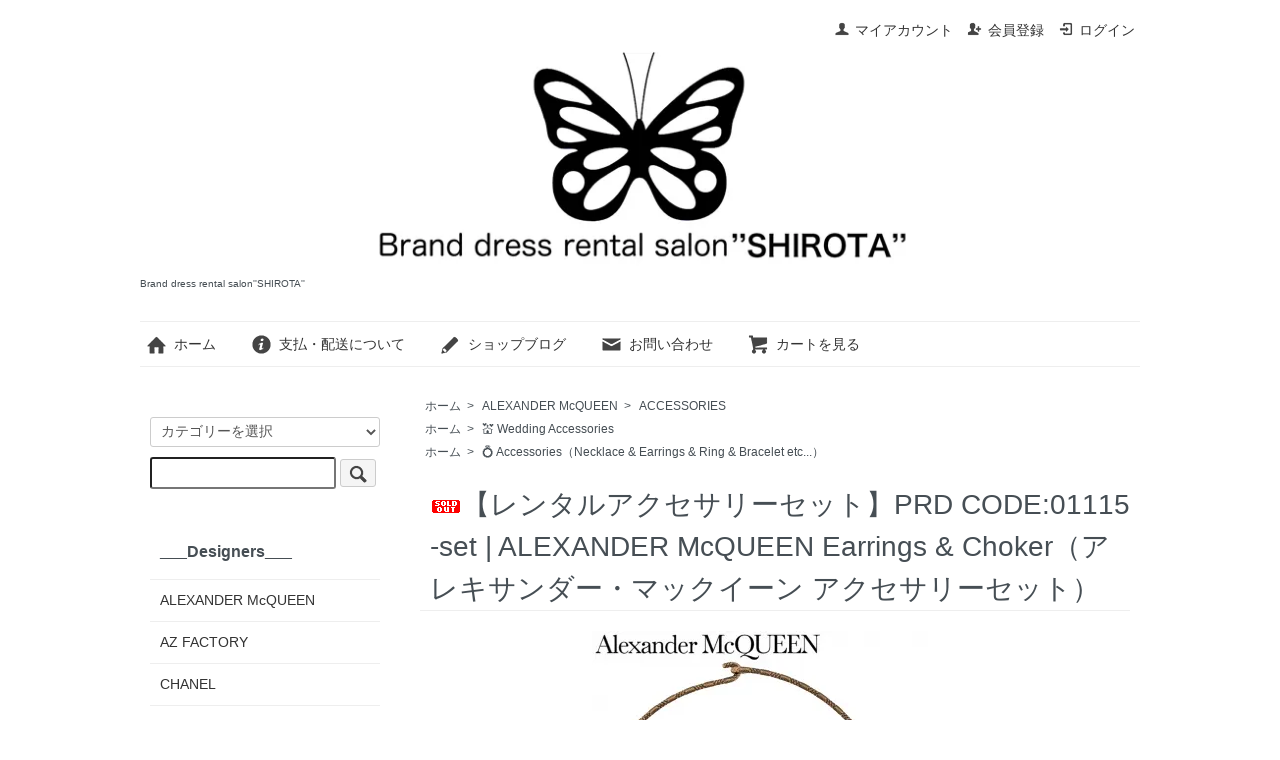

--- FILE ---
content_type: text/html; charset=EUC-JP
request_url: https://brand-dress-rental-salon-shirota.com/?pid=156181700
body_size: 14338
content:
<!DOCTYPE html PUBLIC "-//W3C//DTD XHTML 1.0 Transitional//EN" "http://www.w3.org/TR/xhtml1/DTD/xhtml1-transitional.dtd">
<html xmlns:og="http://ogp.me/ns#" xmlns:fb="http://www.facebook.com/2008/fbml" xmlns:mixi="http://mixi-platform.com/ns#" xmlns="http://www.w3.org/1999/xhtml" xml:lang="ja" lang="ja" dir="ltr">
<head>
<meta http-equiv="content-type" content="text/html; charset=euc-jp" />
<meta http-equiv="X-UA-Compatible" content="IE=edge,chrome=1" />
<title>01115＋01116-set【SHIROTA】ALEXANDER McQUEEN（アレキサンダー・マックイーン） レンタルアクセサリーセット・ウェディングアクセサリー | ブランドドレスレンタル｜シロタ｜ 市川駅徒歩1分（配送試着可）｜Brand dress rental salon &quot;SHIROTA&quot;（東京駅から電車で18分＋徒歩1分）</title>
<meta name="Keywords" content="vogue wedding,ヴォーグウェディング,vogue,コーデ,結婚式コーデ,ファッション レンタル,ブランドドレスレンタル,ハイブランドドレスレンタル,アレキサンダー マックイーン,レンタル,アクセサリー,真鍮,パール,ドロップ,ミスマッチ,アンバランス,ピアス,ネックレス,ペンダント,チョーカー,セット,アレキサンダーマックイーン レンタル,アレキサンダーマックイーン ドレス レンタル,アレキサンダーマックイーン ドレスレンタル,アレキサンダー マックイーン アクセサリー レンタル,alexander mcqueen レンタル,ラグジュアリーブランドドレス レンタル,結婚式ドレス,ウェディング,ヴィンテージ,クラシカル,クラシック,アクセサリー,ヴィンテージドレス,ヴィンテージファッション,モードファッション,モード,モード花嫁,モードウェディング,ウェディングピアス,ウェディングネックレス,アンティーク,ピアス,gold,ゴールド,イヤリング,ウェディングドレス,ウェディングカラードレス,伝統,編み道具,模様,博物館,展示,アパレル,コレクション,収蔵品,貸出,着られる美術品,撮影,サスティナブル,持続可能な,ヴィンテージ,モード,ファッション,継承,150年後も残る服,モードの反逆児,サラバートン,sarah burton,2020" />
<meta name="Description" content="一度は着てみたい！憧れのALEXANDER McQUEENより♪ フェイクパールを用いた左右非対称デザインのアンバランスピアスとお揃いのフェイクパールを用いたペンダント チョーカーのアクセサリーセットのご紹介です。 個性的な花嫁様のウェディングアクセサリーとしてもお勧めです！ 配送試着（配送試着のみでのお直し可/訪問試着でのお直しの場合→要事前相談）、もちろんご来店によるご試着も可能です♪" />
<meta name="Author" content="鈴木葉子" />
<meta name="Copyright" content="Brand dress rental salon &amp;amp;amp;amp;quot;SHIROTA&amp;amp;amp;amp;quot;(ACTR設計)" />
<meta http-equiv="content-style-type" content="text/css" />
<meta http-equiv="content-script-type" content="text/javascript" />
<link rel="stylesheet" href="https://brand-dress-rental-salon-shirota.com/css/framework/colormekit.css" type="text/css" />
<link rel="stylesheet" href="https://brand-dress-rental-salon-shirota.com/css/framework/colormekit-responsive.css" type="text/css" />
<link rel="stylesheet" href="https://img14.shop-pro.jp/PA01305/971/css/5/index.css?cmsp_timestamp=20210408133258" type="text/css" />
<link rel="stylesheet" href="https://img14.shop-pro.jp/PA01305/971/css/5/product.css?cmsp_timestamp=20210408133258" type="text/css" />

<link rel="alternate" type="application/rss+xml" title="rss" href="https://brand-dress-rental-salon-shirota.com/?mode=rss" />
<link rel="alternate" media="handheld" type="text/html" href="https://brand-dress-rental-salon-shirota.com/?prid=156181700" />
<link rel="shortcut icon" href="https://img14.shop-pro.jp/PA01305/971/favicon.ico?cmsp_timestamp=20250525084952" />
<script type="text/javascript" src="//ajax.googleapis.com/ajax/libs/jquery/1.7.2/jquery.min.js" ></script>
<meta property="og:title" content="01115＋01116-set【SHIROTA】ALEXANDER McQUEEN（アレキサンダー・マックイーン） レンタルアクセサリーセット・ウェディングアクセサリー | ブランドドレスレンタル｜シロタ｜ 市川駅徒歩1分（配送試着可）｜Brand dress rental salon &quot;SHIROTA&quot;（東京駅から電車で18分＋徒歩1分）" />
<meta property="og:description" content="一度は着てみたい！憧れのALEXANDER McQUEENより♪ フェイクパールを用いた左右非対称デザインのアンバランスピアスとお揃いのフェイクパールを用いたペンダント チョーカーのアクセサリーセットのご紹介です。 個性的な花嫁様のウェディングアクセサリーとしてもお勧めです！ 配送試着（配送試着のみでのお直し可/訪問試着でのお直しの場合→要事前相談）、もちろんご来店によるご試着も可能です♪" />
<meta property="og:url" content="https://brand-dress-rental-salon-shirota.com?pid=156181700" />
<meta property="og:site_name" content="Brand dress rental salon''SHIROTA''" />
<meta property="og:image" content="https://img14.shop-pro.jp/PA01305/971/product/156181700.jpg?cmsp_timestamp=20201211013836"/>
<script>
  var Colorme = {"page":"product","shop":{"account_id":"PA01305971","title":"Brand dress rental salon''SHIROTA''"},"basket":{"total_price":0,"items":[]},"customer":{"id":null},"inventory_control":"option","product":{"shop_uid":"PA01305971","id":156181700,"name":"\u3010\u30ec\u30f3\u30bf\u30eb\u30a2\u30af\u30bb\u30b5\u30ea\u30fc\u30bb\u30c3\u30c8\u3011PRD CODE:01115-set | ALEXANDER McQUEEN Earrings & Choker\uff08\u30a2\u30ec\u30ad\u30b5\u30f3\u30c0\u30fc\u30fb\u30de\u30c3\u30af\u30a4\u30fc\u30f3 \u30a2\u30af\u30bb\u30b5\u30ea\u30fc\u30bb\u30c3\u30c8\uff09 ","model_number":"01115-01116-set","stock_num":0,"sales_price":11000,"sales_price_including_tax":12100,"variants":[{"id":1,"option1_value":"1\u56de\u5229\u7528\u30ec\u30f3\u30bf\u30eb\uff082\u6cca3\u65e5\uff5e\uff09","option2_value":"","title":"1\u56de\u5229\u7528\u30ec\u30f3\u30bf\u30eb\uff082\u6cca3\u65e5\uff5e\uff09","model_number":"01115-01116-set","stock_num":0,"option_price":11000,"option_price_including_tax":12100,"option_members_price":11000,"option_members_price_including_tax":12100},{"id":2,"option1_value":"1\u56de\u5229\u7528\u30a6\u30a7\u30c7\u30a3\u30f3\u30b0\u5b89\u5fc3\u6e96\u5099\u9577\u671f\u9593\u30ec\u30f3\u30bf\u30eb\uff082\u6cca3\u65e5\uff5e\u3054\u5e0c\u671b\u671f\u9593\uff09","option2_value":"","title":"1\u56de\u5229\u7528\u30a6\u30a7\u30c7\u30a3\u30f3\u30b0\u5b89\u5fc3\u6e96\u5099\u9577\u671f\u9593\u30ec\u30f3\u30bf\u30eb\uff082\u6cca3\u65e5\uff5e\u3054\u5e0c\u671b\u671f\u9593\uff09","model_number":"01115-01116-set","stock_num":0,"option_price":11000,"option_price_including_tax":12100,"option_members_price":11000,"option_members_price_including_tax":12100},{"id":3,"option1_value":"1\u30f6\u6708\u9593\u30ec\u30f3\u30bf\u30eb\uff08\u8907\u6570\u65e5\u3067\u306e\u3054\u5229\u7528\uff09","option2_value":"","title":"1\u30f6\u6708\u9593\u30ec\u30f3\u30bf\u30eb\uff08\u8907\u6570\u65e5\u3067\u306e\u3054\u5229\u7528\uff09","model_number":"01115-01116-set","stock_num":0,"option_price":18000,"option_price_including_tax":19800,"option_members_price":18000,"option_members_price_including_tax":19800},{"id":4,"option1_value":"\u914d\u9001\u8a66\u7740","option2_value":"","title":"\u914d\u9001\u8a66\u7740","model_number":"01115-01116-set","stock_num":0,"option_price":2000,"option_price_including_tax":2200,"option_members_price":2000,"option_members_price_including_tax":2200}],"category":{"id_big":1867774,"id_small":13},"groups":[{"id":2064455},{"id":1206964}],"members_price":11000,"members_price_including_tax":12100}};

  (function() {
    function insertScriptTags() {
      var scriptTagDetails = [];
      var entry = document.getElementsByTagName('script')[0];

      scriptTagDetails.forEach(function(tagDetail) {
        var script = document.createElement('script');

        script.type = 'text/javascript';
        script.src = tagDetail.src;
        script.async = true;

        if( tagDetail.integrity ) {
          script.integrity = tagDetail.integrity;
          script.setAttribute('crossorigin', 'anonymous');
        }

        entry.parentNode.insertBefore(script, entry);
      })
    }

    window.addEventListener('load', insertScriptTags, false);
  })();
</script>
</head>
<body>
<meta name="colorme-acc-payload" content="?st=1&pt=10029&ut=156181700&at=PA01305971&v=20260120083213&re=&cn=586f622eafb6781964442f0679e28efa" width="1" height="1" alt="" /><script>!function(){"use strict";Array.prototype.slice.call(document.getElementsByTagName("script")).filter((function(t){return t.src&&t.src.match(new RegExp("dist/acc-track.js$"))})).forEach((function(t){return document.body.removeChild(t)})),function t(c){var r=arguments.length>1&&void 0!==arguments[1]?arguments[1]:0;if(!(r>=c.length)){var e=document.createElement("script");e.onerror=function(){return t(c,r+1)},e.src="https://"+c[r]+"/dist/acc-track.js?rev=3",document.body.appendChild(e)}}(["acclog001.shop-pro.jp","acclog002.shop-pro.jp"])}();</script><script src="https://img.shop-pro.jp/tmpl_js/73/jquery.tile.js"></script>
<script src="https://img.shop-pro.jp/tmpl_js/73/jquery.skOuterClick.js"></script>
<div id="wrapper" class="container mar_auto pad_t_20">
  <div id="header" class="mar_b_30">
    
    <ul class="inline pull-right col-sm-12 hidden-phone txt_r">
      <li>
        <a href="https://brand-dress-rental-salon-shirota.com/?mode=myaccount" class="txt_c_333"><i class="icon-b icon-user va-10 mar_r_5"></i>マイアカウント</a>
      </li>
                                    <li>
              <a href="https://brand-dress-rental-salon-shirota.com/customer/signup/new" class="txt_c_333"><i class="icon-b icon-adduser va-10 mar_r_5"></i>会員登録</a>
            </li>
                    <li>
            <a href="https://brand-dress-rental-salon-shirota.com/?mode=login&shop_back_url=https%3A%2F%2Fbrand-dress-rental-salon-shirota.com%2F" class="txt_c_333"><i class="icon-b icon-login va-10 mar_r_5"></i>ログイン</a>
          </li>
                  </ul>
    
    
        
    <div class="txt_24"><a href="http://actr.shop-pro.jp"><img src="https://img14.shop-pro.jp/PA01305/971/PA01305971.jpg?cmsp_timestamp=20250525084952" alt="Brand dress rental salon&#039;&#039;SHIROTA&#039;&#039;" /></a></div>
          <p class="txt_10">Brand dress rental salon&#039;&#039;SHIROTA&#039;&#039;</p>
        <ul class="inline mar_t_30 bor_t_1 bor_b_1">
      <li class="pad_v_10 mar_r_20"><a href="http://actr.shop-pro.jp" class="txt_c_333"><i class="icon-lg-b icon-home va-30 mar_r_5"></i>ホーム</a></li>
      <li class="pad_v_10 mar_r_20"><a href="https://brand-dress-rental-salon-shirota.com/?mode=sk" class="txt_c_333"><i class="icon-lg-b icon-help va-30 mar_r_5"></i>支払・配送について</a></li>
      <li class="pad_v_10 mar_r_20"><a href="https://www.rental-shirota.com/blog" class="txt_c_333"><i class="icon-lg-b icon-pencil va-30 mar_r_5"></i>ショップブログ</a></li>      <li class="pad_v_10 mar_r_20"><a href="https://actr.shop-pro.jp/customer/inquiries/new" class="txt_c_333"><i class="icon-lg-b icon-mail va-30 mar_r_5"></i>お問い合わせ</a></li>
      <li class="pad_v_10 mar_r_20"><a href="https://brand-dress-rental-salon-shirota.com/cart/proxy/basket?shop_id=PA01305971&shop_domain=brand-dress-rental-salon-shirota.com" class="txt_c_333"><i class="icon-lg-b icon-cart va-30 mar_r_5"></i>カートを見る</a></li>
    </ul>
  </div>
  <div class="row">
    <div id="contents" class="col col-lg-9 col-sm-12 mar_b_50">
      <div id="product">
  
  <div class="small-12 large-12 columns">
    <ul class="topicpath-nav inline txt_12">
      <li><a href="http://actr.shop-pro.jp">ホーム</a></li>
              <li>&nbsp;&gt;&nbsp;<a href="?mode=cate&cbid=1867774&csid=0&sort=n">ALEXANDER McQUEEN</a></li>
                    <li>&nbsp;&gt;&nbsp;<a href="?mode=cate&cbid=1867774&csid=13&sort=n">ACCESSORIES</a></li>
          </ul>
          <ul class="topicpath-nav inline txt_12">
        <li><a href="http://actr.shop-pro.jp">ホーム</a></li>
                  <li>&nbsp;&gt;&nbsp;<a href="https://brand-dress-rental-salon-shirota.com/?mode=grp&gid=2064455&sort=n">&#128146; Wedding Accessories</a></li>
              </ul>
          <ul class="topicpath-nav inline txt_12">
        <li><a href="http://actr.shop-pro.jp">ホーム</a></li>
                  <li>&nbsp;&gt;&nbsp;<a href="https://brand-dress-rental-salon-shirota.com/?mode=grp&gid=1206964&sort=n">&#128141; Accessories（Necklace & Earrings & Ring & Bracelet etc...）</a></li>
              </ul>
      </div>
  
      <form name="product_form" method="post" action="https://brand-dress-rental-salon-shirota.com/cart/proxy/basket/items/add">
      <h2 class="pad_l_10 mar_b_20 txt_28 txt_fwn bor_b_1"><img class='new_mark_img1' src='https://img.shop-pro.jp/img/new/icons50.gif' style='border:none;display:inline;margin:0px;padding:0px;width:auto;' />【レンタルアクセサリーセット】PRD CODE:01115-set | ALEXANDER McQUEEN Earrings & Choker（アレキサンダー・マックイーン アクセサリーセット） </h2>
      
              <ul class="product-image row unstyled mar_b_50">
                      <li class="col col-lg-12 mar_b_20 txt_c">
              <img src="https://img14.shop-pro.jp/PA01305/971/product/156181700.jpg?cmsp_timestamp=20201211013836" />
            </li>
                                              <li class="col col-lg-12 mar_b_20 txt_c">
                <img src="https://img14.shop-pro.jp/PA01305/971/product/156181700_o1.jpg?cmsp_timestamp=20201211013836" />
              </li>
                                                <li class="col col-lg-12 mar_b_20 txt_c">
                <img src="https://img14.shop-pro.jp/PA01305/971/product/156181700_o2.jpg?cmsp_timestamp=20201211013836" />
              </li>
                                                <li class="col col-lg-12 mar_b_20 txt_c">
                <img src="https://img14.shop-pro.jp/PA01305/971/product/156181700_o3.jpg?cmsp_timestamp=20201211013836" />
              </li>
                                                                                                                                                                                                                                                                                                                                                                                                                                                                                                                                                                                                                                                                                                                                                                                                                                                                                                                                                                                                                                                                                  </ul>
            

      <div class="row">
        
        <div class="product-order-exp clearfix col-lg-12 mar_t_50 mar_b_50">
          <span style="color:#FF0000">SOLD OUT表記の期間中でも<br />
ご利用日が空いている場合はご案内が可能ですので、<br />
直接お問合せください&#128524;</span><br />
<br />
一度は着てみたい！憧れのALEXANDER McQUEENより♪<br />
フェイクパールを用いた左右非対称デザインのアンバランスピアスとお揃いのフェイクパールを用いたペンダント チョーカーのアクセサリーセットのご紹介です。<br />
個性的な花嫁様のウェディングアクセサリーとしてもお勧めです！<br />
配送試着（配送試着のみでのお直し可/訪問試着でのお直しの場合→要事前相談）、もちろんご来店によるご試着も可能です♪<br />
ーーーーーーーーーー<br />
<br />
春夏物<br />
<br />
春◎<br />
夏◎<br />
秋◎<br />
冬◎<br />
<br />
春夏コレクションの物です。<br />
フェイクパールと真鍮素材ですので、季節を問わずお使い頂けます。<br />
<br />
ーーーーーーーーーー<br />
Product code:01115-set<br />
●EARRINGS<br />
Product code:01115<br />
Brand:ALEXANDER McQUEEN 2020<br />
Size: <br />
Max width 4.5 cm<br />
Length of drop 10.5 cm<br />
Color:Gold/Pearl White<br />
Material:Brass<br />
Antiqued gold-tone metal<br />
White faux pearl<br />
<br />
・Referenced price 85,000 yen<br />
・2020.11.24 in stock<br />
<br />
●CHOKER<br />
Product code:01116<br />
Brand:ALEXANDER McQUEEN 2020<br />
Size:<br />
Feature width 4.5 cm<br />
Feature length 6 cm<br />
Chain length 43 cm<br />
Color:Gold/Pearl White<br />
Material:Brass<br />
Antiqued gold-tone metal<br />
White faux pearl<br />
 <br />
・Referenced price 80,000 yen<br />
・2020.11.20 in stock<br />
<br />
ドレス紹介<br />
ーーーーーーーーーー<br />
一度は着てみたい！憧れのALEXANDER McQUEENより♪<br />
フェイクパールを用いた左右非対称デザインのアンバランスピアスとお揃いのフェイクパールを用いたペンダント チョーカーのアクセサリーセットのご紹介です&#10024;&#128142;&#10024;<br />
<br />
個性的な花嫁様の<br />
ウェディングアクセサリーとしてもお勧めです&#128521;<br />
<br />
あまりアクセサリーに興味がないのですが、<br />
久しぶりにビビビ&#9889;&#65039;&#128150;っと来たデザインの物でしたので♪<br />
入荷致しました&#128077;<br />
<br />
ピアスは片耳に2個付けしても&#10024;かなりオシャレです&#128521;<br />
<br />
ーーーーーーーーーー<br />
アンティークゴールドトーンのブラスピアス。伝統的な編み道具からインスピレーションを得たアイテムです。2020年春夏コレクションにおいてクリエイティブディレクターのSarah Burton（サラ・バートン）がこだわった、卓越したクラフツマンシップを彷彿させます。 揺れ動くドロップ付きフープと、グレーのクリスタイル＆ホワイトのイミテーションパール付き編み込みバーのミスマッチデザイン。大粒のイミテーションパールペンダントをロープエングレーブのエッジで縁取ったデザイン。イタリア製。 カジュアルからフォーマルまで、華やかなアクセントとしてプラスして。<br />
ーーーーーーーーーー<br />
<br />
是非！マックイーンのデザインがお好きな方に<br />
ウェディングでご利用頂けたらとても嬉しいです&#10083;&#65039;<br />
<br />
カジュアルなお洋服にもとても似合いますので♪<br />
特別なお仕事やちょっとしたお呼ばれ等にも&#128077;<br />
<br />
とても繊細なお品なので丁寧に扱って頂ける方で、<br />
大事にお使いいただける方へ&#128150;<br />
ーーーーーーーーーー<br />
<br />
2ヶ月以上前よりご予約を希望される場合でもご予約はお受け可能です☆<br />
<br />
ーーーーーーーーーー<br />
<br />
ーーーーーーーーーー<br />
<br />
■現在の商品状態<br />
皆様にはいつも丁寧にご利用いただき、美品レベルを維持しております。<br />
<br />
■表示価格について<br />
Rental price .................  10,000 yen<br />
Cleaning price ....................  -- yen<br />
安心保険 ......................... 1,000 yen<br />
<br />
Total ............................  11,000 yen<br />
＋ Sales tax<br />
＋ 振込手数料（お客様負担）<br />
＋ 別途、往復分の配送代金がかかります。<br />
<br />
店舗側MEMO<br />
※Price List2適用 -3000<br />
※Price List3適用 -5000<br />
※1日追加 7000<br />
<br />
■撮影依頼<br />
85,000よりご案内可能です。（スタジオ写真撮影（渋谷）の場合）<br />
＋ Sales tax<br />
＋ 振込手数料（お客様負担）<br />
・当日終始同行＋着付＋アテンド<br />
・ドレス1点（持ち込み可）／ドレス・小物追加可能<br />
・ヘアメイク（渋谷）<br />
・撮影（渋谷）／1時間<br />
その他ご要望がある方は事前にご相談下さい♪<br />
<br />
ウェディング写真<br />
プロフィール写真<br />
家族写真<br />
記念写真 etc...<br />
<br />
ーーーーーーーーーー<br />
<br />
ーーーーーーーーーー<br />
<br />
<a href="https://www.rental-shirota.com/01115-alexander-mcqueen-2020" target="_blank"><strong><u><span style="color:#f2cef2"><u><span style="color:#f2cef2"><span style="color:#f2cef2">●ピアスの追加詳細を見る</span></span></u></span></u></strong></a><br />
<br />
<a href="https://www.rental-shirota.com/01116-alexander-mcqueen-2020" target="_blank"><strong><u><span style="color:#f2cef2"><u><span style="color:#f2cef2"><span style="color:#f2cef2">●ネックレスの追加詳細を見る</span></span></u></span></u></strong></a><br />
<br />
<a href="https://www.rental-shirota.com/alexander-mcqueen" target="_blank"><strong><u><span style="color:#f2cef2"><u><span style="color:#f2cef2"><span style="color:#f2cef2">他のALEXANDER McQUEENの商品を見る</span></span></u></span></u></strong></a><br />
<br />
<a href="https://www.rental-shirota.com/all-items-cwvn" target="_blank"><strong><u><span style="color:#f2cef2"><u><span style="color:#f2cef2"><span style="color:#f2cef2">全ての商品を見る</span></span></u></span></u></strong></a><br />
<br />
ーーーーーーーーーー<br />
<br />
<strong><u>&#128150;配送試着をお考えのお客様へ</u></strong><br />
イメージと違った場合などでレンタルされない場合はお客様の方で他の代替品をご準備するご都合もあるかと思いますので、基本ご利用予定日よりも大体1ヶ月前までの間でしたら、ご決定の場合はそのままの引き続きお貸出しも可能です。（ウェディングの場合は大体2ヶ月まで）、それぞれのお客様のご都合に合わせて対応させていただいておりますので、気になられる方は時期に関係なく早めに一度ご連絡いただければ余裕を持ったご準備が出来るので安心です&#128522;<br />
<br />
<strong><u>&#128150;セットレンタルの値引きサービスについて</u></strong><br />
複数点一度にご利用のお客様は、セット値引き記載のあるお品につきましては、追って訂正後の金額をお知らせ致しますのでそのまま全てカートに入れてお手続きをしていただくか、お問い合わせメールにてお伝え願います。<br />
<br />
<strong><u>&#128150;お母様に嬉しいご卒業・ご入学セットレンタルサービス</u></strong><br />
3月に卒業式、4月に入学式、今年は同時に2人のお子様がそれぞれ...でも違うスーツを着用したい...との多数のご要望にお答えいたしまして、お子様をお持ちのお客様に嬉しい！スーツ・ジャケット・スカート・ワンピース・バッグ・シューズ等の1ヶ月間レンタルサービスも行っております。<br />
<br />
<strong><u>&#128150;ご予約受付時期について</u></strong><br />
基本2ヶ月前以降の間を目安にご連絡を頂ければ大丈夫ですが、お気に入りのドレスを確実に安心してご利用いただける様、ご利用時期に関係なく2ヶ月以上前からでもお客様のご都合の良いタイミングにてレンタル予約を行っております。<br />
<br />
お忙しい方や、ウェディングでの余裕を持ったご準備をご希望の方はご都合に余裕のあるタイミングでお早めにどうぞ&#128522;<br />
<br />
<strong><u>&#128150;レンタル期間について</u></strong><br />
ご利用日は基本2泊3日とさせていただいておりますが、ご利用日の前日にお届けするのでは無く、それぞれのお客様のご利用内容に合わせた前後に余裕を持ったレンタル期間を設定させていただき、配送手続きをさせていただいております。旅先や移動先でのご利用でも安心して余裕のあるご準備・ご利用・ご返却をして頂けますので、なるべく早めにご予約をお願いいたします&#128524;<br />
<br />
<strong><u>&#128150;レンタル価格について</u></strong><br />
基本的には一点ごとの価格は本ページの記載価格となりますが、複数点一度にレンタルされる場合はセット値引き価格の適用があります。<br />
<br />
価格はご希望の商品、レンタル数、ご利用日数、レンタル期間によっても異なりますので、お気軽にお問合せ下さい&#128524;<br />
<br />
ーーーーーーーーーー<br />
<br />
ーーーーーーーーーー<br />
<br />
【ご注意およびお願い】<br />
<br />
<strong><u>&#128087;『1ヶ月間レンタル』とは</u></strong><br />
近いお日にちの間に結婚式やイベントなどがあり、続けて同じお品を2日間ご利用したい場合にご利用いただけるシステムです。<br />
商品状態の品質維持のため、予めお伝え頂いたご利用日以外でのご利用、日常使いでのご利用はご遠慮願います。<br />
<br />
注意）基本的に追加料金は一日のご利用日ごとに追加となります。期間内に3日以上のご利用の場合や1ヶ月間を超えてのご利用の場合は別途追加料金が発生しますのでご注意願います。<br />
予め、ご予約時にご利用される日程を全てお知らせ願います。<br />
追って正式な金額をお知らせ致します。<br />
<br />
<strong><u>&#128087;『卒業・入学式セットレンタル』とは</u></strong><br />
卒業式・入学式やそれにまつわるイベントにて、続けて同じお品をご利用したい場合にご利用いただけるシステムです。<br />
商品状態の品質維持のため、予めお伝え頂いたご利用日以外でのご利用、日常使いでのご利用はご遠慮願います。<br />
<br />
いずれもご利用方法やレンタル期間の設定等は、<br />
ご利用用途・お客様のご希望の日程に合わせてお客様毎に臨機応変に設定させて頂いておりますので、お気軽にご相談下さいませ&#128522;<br />
<br />
ーーーーーーーーーー 
        </div>
        

        
        <div class="col col-lg-6 col-sm-12 mar_b_30">
          <table class="table table-bordered">
                        <tr>
              <th>
                販売価格              </th>
              <td>
                
                11,000円(税込12,100円)
                
                              </td>
            </tr>
                          <tr>
                <th>型番</th>
                <td>01115-01116-set</td>
              </tr>
                                              </table>
        </div>
        

        
        <div class="col col-lg-6 col-sm-12 mar_b_30">
          <ul class="mar_b_20">
                                      <li><a href="javascript:gf_OpenNewWindow('?mode=opt&pid=156181700','option','width=600:height=500');">オプションの値段詳細</a></li>
                        <li><a href="https://brand-dress-rental-salon-shirota.com/?mode=sk#info">特定商取引法に基づく表記（返品等）</a></li>
            <li><a href="mailto:?subject=%E3%80%90Brand%20dress%20rental%20salon%27%27SHIROTA%27%27%E3%80%91%E3%81%AE%E3%80%8C%E3%80%90%E3%83%AC%E3%83%B3%E3%82%BF%E3%83%AB%E3%82%A2%E3%82%AF%E3%82%BB%E3%82%B5%E3%83%AA%E3%83%BC%E3%82%BB%E3%83%83%E3%83%88%E3%80%91PRD%20CODE%3A01115-set%20%7C%20ALEXANDER%20McQUEEN%20Earrings%20%26%20Choker%EF%BC%88%E3%82%A2%E3%83%AC%E3%82%AD%E3%82%B5%E3%83%B3%E3%83%80%E3%83%BC%E3%83%BB%E3%83%9E%E3%83%83%E3%82%AF%E3%82%A4%E3%83%BC%E3%83%B3%20%E3%82%A2%E3%82%AF%E3%82%BB%E3%82%B5%E3%83%AA%E3%83%BC%E3%82%BB%E3%83%83%E3%83%88%EF%BC%89%20%E3%80%8D%E3%81%8C%E3%81%8A%E3%81%99%E3%81%99%E3%82%81%E3%81%A7%E3%81%99%EF%BC%81&body=%0D%0A%0D%0A%E2%96%A0%E5%95%86%E5%93%81%E3%80%8C%E3%80%90%E3%83%AC%E3%83%B3%E3%82%BF%E3%83%AB%E3%82%A2%E3%82%AF%E3%82%BB%E3%82%B5%E3%83%AA%E3%83%BC%E3%82%BB%E3%83%83%E3%83%88%E3%80%91PRD%20CODE%3A01115-set%20%7C%20ALEXANDER%20McQUEEN%20Earrings%20%26%20Choker%EF%BC%88%E3%82%A2%E3%83%AC%E3%82%AD%E3%82%B5%E3%83%B3%E3%83%80%E3%83%BC%E3%83%BB%E3%83%9E%E3%83%83%E3%82%AF%E3%82%A4%E3%83%BC%E3%83%B3%20%E3%82%A2%E3%82%AF%E3%82%BB%E3%82%B5%E3%83%AA%E3%83%BC%E3%82%BB%E3%83%83%E3%83%88%EF%BC%89%20%E3%80%8D%E3%81%AEURL%0D%0Ahttps%3A%2F%2Fbrand-dress-rental-salon-shirota.com%2F%3Fpid%3D156181700%0D%0A%0D%0A%E2%96%A0%E3%82%B7%E3%83%A7%E3%83%83%E3%83%97%E3%81%AEURL%0Ahttps%3A%2F%2Fbrand-dress-rental-salon-shirota.com%2F">この商品を友達に教える</a></li>
            <li><a href="https://actr.shop-pro.jp/customer/products/156181700/inquiries/new">この商品について問い合わせる</a></li>
            <li><a href="https://brand-dress-rental-salon-shirota.com/?mode=cate&cbid=1867774&csid=13&sort=n">買い物を続ける</a></li>
          </ul>
          <ul class="unstyled">
            <li>
              <div class="line-it-button" data-lang="ja" data-type="share-a" data-ver="3"
                         data-color="default" data-size="small" data-count="false" style="display: none;"></div>
                       <script src="https://www.line-website.com/social-plugins/js/thirdparty/loader.min.js" async="async" defer="defer"></script>
              
              <a href="https://twitter.com/share" class="twitter-share-button" data-url="https://brand-dress-rental-salon-shirota.com/?pid=156181700" data-text="" data-lang="ja" >ツイート</a>
<script charset="utf-8">!function(d,s,id){var js,fjs=d.getElementsByTagName(s)[0],p=/^http:/.test(d.location)?'http':'https';if(!d.getElementById(id)){js=d.createElement(s);js.id=id;js.src=p+'://platform.twitter.com/widgets.js';fjs.parentNode.insertBefore(js,fjs);}}(document, 'script', 'twitter-wjs');</script>
            </li>
            <li>
                                                        
            </li>
          </ul>
        </div>
        

      </div>

      
              <div class="prduct-option row">
                                    <div class="col col-lg-6 col-sm-12 mar_b_20">
                <div>レンタル or 配送試着</div>
                <select name="option1">
                  <option label="1回利用レンタル（2泊3日～）" value="76461420,0">1回利用レンタル（2泊3日～）</option>
<option label="1回利用ウェディング安心準備長期間レンタル（2泊3日～ご希望期間）" value="76461420,1">1回利用ウェディング安心準備長期間レンタル（2泊3日～ご希望期間）</option>
<option label="1ヶ月間レンタル（複数日でのご利用）" value="76461420,2">1ヶ月間レンタル（複数日でのご利用）</option>
<option label="配送試着" value="76461420,3">配送試着</option>

                </select>
              </div>
                              </div>
            

      
      <div class="product-order mar_b_50">
        <div>
                      <div class="mar_t_20 mar_b_20">
                              <button class="btn btn-lg btn-block" type="button" disabled="disabled">SOLD OUT</button>
                          </div>
                    <p class="stock_error hide mar_t_20 mar_b_20"></p>
        </div>
      </div>
      

      
            

      <input type="hidden" name="user_hash" value="95bd9fd550770bee8f4c9fb73f92c075"><input type="hidden" name="members_hash" value="95bd9fd550770bee8f4c9fb73f92c075"><input type="hidden" name="shop_id" value="PA01305971"><input type="hidden" name="product_id" value="156181700"><input type="hidden" name="members_id" value=""><input type="hidden" name="back_url" value="https://brand-dress-rental-salon-shirota.com/?pid=156181700"><input type="hidden" name="reference_token" value="10b16738051248f08267c31c798d0ee2"><input type="hidden" name="shop_domain" value="brand-dress-rental-salon-shirota.com">
    </form>
  </div>


      
            

    </div>
    <div id="side" class="col col-lg-3 col-sm-12 mar_t_20 mar_b_50">
      
            
      
      <form action="https://brand-dress-rental-salon-shirota.com/" method="GET" class="mar_b_50">
        <input type="hidden" name="mode" value="srh" /><input type="hidden" name="sort" value="n" />
        <select name="cid" class="mar_b_10">
          <option value="">カテゴリーを選択</option>
                      <option value="1867774,0">ALEXANDER McQUEEN</option>
                      <option value="2735918,0">AZ FACTORY</option>
                      <option value="2014965,0">CHANEL</option>
                      <option value="1867754,0">Chloe&#769;</option>
                      <option value="2242451,0">COMME des GARCONS</option>
                      <option value="1879555,0">DOLCE & GABBANA</option>
                      <option value="1970898,0">Erdem(NICHOLAS KIRKWOOD)</option>
                      <option value="2741008,0">FENDI</option>
                      <option value="2924062,0">Ground Y</option>
                      <option value="1913914,0">GUCCI</option>
                      <option value="1867777,0">LANVIN</option>
                      <option value="1867776,0">LOUIS VUITTON</option>
                      <option value="2360350,0">MARC BY MARC JACOBS</option>
                      <option value="1986821,0">MIU MIU</option>
                      <option value="2063694,0">PRADA</option>
                      <option value="2718511,0">Simone Rocha</option>
                      <option value="2360098,0">STELLA McCARTNEY</option>
                      <option value="2731016,0">THE ROW</option>
                      <option value="2959256,0">UNDERCOVER</option>
                      <option value="1867773,0">VALENTINO</option>
                      <option value="1962113,0">RED VALENTINO</option>
                      <option value="1867778,0">Vivienne Westwood</option>
                      <option value="2345826,0">WHITE by Vera Wang</option>
                      <option value="2572834,0">Y-3</option>
                      <option value="2572833,0">Y's</option>
                      <option value="2572832,0">Yohji Yamamoto</option>
                      <option value="2912133,0">Yohji Yamamoto POUR HOMME</option>
                      <option value="1867795,0">その他のブランド（アパレル）</option>
                      <option value="2685208,0">その他のブランド（小道具）</option>
                      <option value="1881395,0">● 配送試着申し込み</option>
                      <option value="2953482,0">● フィッティング予約</option>
                      <option value="2953483,0">● ドレス見学のみ申し込み</option>
                  </select>
        <input type="text" name="keyword" />
        <button class="btn btn-xs"><i class="icon-lg-b icon-search va-35"></i><span class="visible-phone mar_l_5 pad_r_5 txt_14">SEARCH</span></button>
      </form>
      
      
                        <div>
            <h3 class="pad_l_10">___Designers___</h3>
            <ul class="unstyled bor_b_1 mar_b_50">
                      <li class="pad_10 bor_t_1">
                <a href="https://brand-dress-rental-salon-shirota.com/?mode=cate&cbid=1867774&csid=0&sort=n" class="show txt_c_333">
                                    ALEXANDER McQUEEN
                </a>
              </li>
                                    <li class="pad_10 bor_t_1">
                <a href="https://brand-dress-rental-salon-shirota.com/?mode=cate&cbid=2735918&csid=0&sort=n" class="show txt_c_333">
                                    AZ FACTORY
                </a>
              </li>
                                    <li class="pad_10 bor_t_1">
                <a href="https://brand-dress-rental-salon-shirota.com/?mode=cate&cbid=2014965&csid=0&sort=n" class="show txt_c_333">
                                    CHANEL
                </a>
              </li>
                                    <li class="pad_10 bor_t_1">
                <a href="https://brand-dress-rental-salon-shirota.com/?mode=cate&cbid=1867754&csid=0&sort=n" class="show txt_c_333">
                                    Chloe&#769;
                </a>
              </li>
                                    <li class="pad_10 bor_t_1">
                <a href="https://brand-dress-rental-salon-shirota.com/?mode=cate&cbid=2242451&csid=0&sort=n" class="show txt_c_333">
                                    COMME des GARCONS
                </a>
              </li>
                                    <li class="pad_10 bor_t_1">
                <a href="https://brand-dress-rental-salon-shirota.com/?mode=cate&cbid=1879555&csid=0&sort=n" class="show txt_c_333">
                                    DOLCE & GABBANA
                </a>
              </li>
                                    <li class="pad_10 bor_t_1">
                <a href="https://brand-dress-rental-salon-shirota.com/?mode=cate&cbid=1970898&csid=0&sort=n" class="show txt_c_333">
                                    Erdem(NICHOLAS KIRKWOOD)
                </a>
              </li>
                                    <li class="pad_10 bor_t_1">
                <a href="https://brand-dress-rental-salon-shirota.com/?mode=cate&cbid=2741008&csid=0&sort=n" class="show txt_c_333">
                                    FENDI
                </a>
              </li>
                                    <li class="pad_10 bor_t_1">
                <a href="https://brand-dress-rental-salon-shirota.com/?mode=cate&cbid=2924062&csid=0&sort=n" class="show txt_c_333">
                                    Ground Y
                </a>
              </li>
                                    <li class="pad_10 bor_t_1">
                <a href="https://brand-dress-rental-salon-shirota.com/?mode=cate&cbid=1913914&csid=0&sort=n" class="show txt_c_333">
                                    GUCCI
                </a>
              </li>
                                    <li class="pad_10 bor_t_1">
                <a href="https://brand-dress-rental-salon-shirota.com/?mode=cate&cbid=1867777&csid=0&sort=n" class="show txt_c_333">
                                    LANVIN
                </a>
              </li>
                                    <li class="pad_10 bor_t_1">
                <a href="https://brand-dress-rental-salon-shirota.com/?mode=cate&cbid=1867776&csid=0&sort=n" class="show txt_c_333">
                                    LOUIS VUITTON
                </a>
              </li>
                                    <li class="pad_10 bor_t_1">
                <a href="https://brand-dress-rental-salon-shirota.com/?mode=cate&cbid=2360350&csid=0&sort=n" class="show txt_c_333">
                                    MARC BY MARC JACOBS
                </a>
              </li>
                                    <li class="pad_10 bor_t_1">
                <a href="https://brand-dress-rental-salon-shirota.com/?mode=cate&cbid=1986821&csid=0&sort=n" class="show txt_c_333">
                                    MIU MIU
                </a>
              </li>
                                    <li class="pad_10 bor_t_1">
                <a href="https://brand-dress-rental-salon-shirota.com/?mode=cate&cbid=2063694&csid=0&sort=n" class="show txt_c_333">
                                    PRADA
                </a>
              </li>
                                    <li class="pad_10 bor_t_1">
                <a href="https://brand-dress-rental-salon-shirota.com/?mode=cate&cbid=2718511&csid=0&sort=n" class="show txt_c_333">
                                    Simone Rocha
                </a>
              </li>
                                    <li class="pad_10 bor_t_1">
                <a href="https://brand-dress-rental-salon-shirota.com/?mode=cate&cbid=2360098&csid=0&sort=n" class="show txt_c_333">
                                    STELLA McCARTNEY
                </a>
              </li>
                                    <li class="pad_10 bor_t_1">
                <a href="https://brand-dress-rental-salon-shirota.com/?mode=cate&cbid=2731016&csid=0&sort=n" class="show txt_c_333">
                                    THE ROW
                </a>
              </li>
                                    <li class="pad_10 bor_t_1">
                <a href="https://brand-dress-rental-salon-shirota.com/?mode=cate&cbid=2959256&csid=0&sort=n" class="show txt_c_333">
                                    UNDERCOVER
                </a>
              </li>
                                    <li class="pad_10 bor_t_1">
                <a href="https://brand-dress-rental-salon-shirota.com/?mode=cate&cbid=1867773&csid=0&sort=n" class="show txt_c_333">
                                    VALENTINO
                </a>
              </li>
                                    <li class="pad_10 bor_t_1">
                <a href="https://brand-dress-rental-salon-shirota.com/?mode=cate&cbid=1962113&csid=0&sort=n" class="show txt_c_333">
                                    RED VALENTINO
                </a>
              </li>
                                    <li class="pad_10 bor_t_1">
                <a href="https://brand-dress-rental-salon-shirota.com/?mode=cate&cbid=1867778&csid=0&sort=n" class="show txt_c_333">
                                    Vivienne Westwood
                </a>
              </li>
                                    <li class="pad_10 bor_t_1">
                <a href="https://brand-dress-rental-salon-shirota.com/?mode=cate&cbid=2345826&csid=0&sort=n" class="show txt_c_333">
                                    WHITE by Vera Wang
                </a>
              </li>
                                    <li class="pad_10 bor_t_1">
                <a href="https://brand-dress-rental-salon-shirota.com/?mode=cate&cbid=2572834&csid=0&sort=n" class="show txt_c_333">
                                    Y-3
                </a>
              </li>
                                    <li class="pad_10 bor_t_1">
                <a href="https://brand-dress-rental-salon-shirota.com/?mode=cate&cbid=2572833&csid=0&sort=n" class="show txt_c_333">
                                    Y's
                </a>
              </li>
                                    <li class="pad_10 bor_t_1">
                <a href="https://brand-dress-rental-salon-shirota.com/?mode=cate&cbid=2572832&csid=0&sort=n" class="show txt_c_333">
                                    Yohji Yamamoto
                </a>
              </li>
                                    <li class="pad_10 bor_t_1">
                <a href="https://brand-dress-rental-salon-shirota.com/?mode=cate&cbid=2912133&csid=0&sort=n" class="show txt_c_333">
                                    Yohji Yamamoto POUR HOMME
                </a>
              </li>
                                    <li class="pad_10 bor_t_1">
                <a href="https://brand-dress-rental-salon-shirota.com/?mode=cate&cbid=1867795&csid=0&sort=n" class="show txt_c_333">
                                    その他のブランド（アパレル）
                </a>
              </li>
                                    <li class="pad_10 bor_t_1">
                <a href="https://brand-dress-rental-salon-shirota.com/?mode=cate&cbid=2685208&csid=0&sort=n" class="show txt_c_333">
                                    その他のブランド（小道具）
                </a>
              </li>
                                    <li class="pad_10 bor_t_1">
                <a href="https://brand-dress-rental-salon-shirota.com/?mode=cate&cbid=1881395&csid=0&sort=n" class="show txt_c_333">
                                    ● 配送試着申し込み
                </a>
              </li>
                                    <li class="pad_10 bor_t_1">
                <a href="https://brand-dress-rental-salon-shirota.com/?mode=cate&cbid=2953482&csid=0&sort=n" class="show txt_c_333">
                                    ● フィッティング予約
                </a>
              </li>
                                    <li class="pad_10 bor_t_1">
                <a href="https://brand-dress-rental-salon-shirota.com/?mode=cate&cbid=2953483&csid=0&sort=n" class="show txt_c_333">
                                    ● ドレス見学のみ申し込み
                </a>
              </li>
                    </ul>
          </div>
                    
      
                        <div>
            <h3 class="pad_l_10">___Categories___</h3>
            <ul class="unstyled bor_b_1 mar_b_50">
                    <li class="pad_10 bor_t_1">
              <a href="https://brand-dress-rental-salon-shirota.com/?mode=grp&gid=1197600&sort=n" class="show txt_c_333">
                                &#128146; Wedding Gown（White）
              </a>
            </li>
                                  <li class="pad_10 bor_t_1">
              <a href="https://brand-dress-rental-salon-shirota.com/?mode=grp&gid=2064464&sort=n" class="show txt_c_333">
                                &#128146; Wedding Gown（Color）
              </a>
            </li>
                                  <li class="pad_10 bor_t_1">
              <a href="https://brand-dress-rental-salon-shirota.com/?mode=grp&gid=2064484&sort=n" class="show txt_c_333">
                                &#128146; Wedding Mini Dress（White）
              </a>
            </li>
                                  <li class="pad_10 bor_t_1">
              <a href="https://brand-dress-rental-salon-shirota.com/?mode=grp&gid=2145356&sort=n" class="show txt_c_333">
                                &#128146; Wedding Top（White）
              </a>
            </li>
                                  <li class="pad_10 bor_t_1">
              <a href="https://brand-dress-rental-salon-shirota.com/?mode=grp&gid=2145355&sort=n" class="show txt_c_333">
                                &#128146; Wedding Bottom（White）
              </a>
            </li>
                                  <li class="pad_10 bor_t_1">
              <a href="https://brand-dress-rental-salon-shirota.com/?mode=grp&gid=2064474&sort=n" class="show txt_c_333">
                                &#128146; Wedding Shoes（White）
              </a>
            </li>
                                  <li class="pad_10 bor_t_1">
              <a href="https://brand-dress-rental-salon-shirota.com/?mode=grp&gid=2064455&sort=n" class="show txt_c_333">
                                &#128146; Wedding Accessories
              </a>
            </li>
                                  <li class="pad_10 bor_t_1">
              <a href="https://brand-dress-rental-salon-shirota.com/?mode=grp&gid=2067932&sort=n" class="show txt_c_333">
                                &#128146; Wedding Mother's Dress & Gown
              </a>
            </li>
                                  <li class="pad_10 bor_t_1">
              <a href="https://brand-dress-rental-salon-shirota.com/?mode=grp&gid=2110062&sort=n" class="show txt_c_333">
                                &#128146; Wedding after party（新婦様二次会・三次会etc...ご衣装）
              </a>
            </li>
                                  <li class="pad_10 bor_t_1">
              <a href="https://brand-dress-rental-salon-shirota.com/?mode=grp&gid=2970505&sort=n" class="show txt_c_333">
                                &#128146; Wedding Men's（or Genderless）Item
              </a>
            </li>
                                  <li class="pad_10 bor_t_1">
              <a href="https://brand-dress-rental-salon-shirota.com/?mode=grp&gid=1197606&sort=n" class="show txt_c_333">
                                &#127800; 卒業・入学式
              </a>
            </li>
                                  <li class="pad_10 bor_t_1">
              <a href="https://brand-dress-rental-salon-shirota.com/?mode=grp&gid=2970506&sort=n" class="show txt_c_333">
                                &#127800; 大学入学・卒業式・成人式・撮影等
              </a>
            </li>
                                  <li class="pad_10 bor_t_1">
              <a href="https://brand-dress-rental-salon-shirota.com/?mode=grp&gid=2970507&sort=n" class="show txt_c_333">
                                &#127800; 大学入学・卒業式・成人式・撮影等 Men's（or Genderless）Item
              </a>
            </li>
                                  <li class="pad_10 bor_t_1">
              <a href="https://brand-dress-rental-salon-shirota.com/?mode=grp&gid=1206943&sort=n" class="show txt_c_333">
                                &#129403; Gown・Long dress
              </a>
            </li>
                                  <li class="pad_10 bor_t_1">
              <a href="https://brand-dress-rental-salon-shirota.com/?mode=grp&gid=1206942&sort=n" class="show txt_c_333">
                                &#128087; Guest・Party dress
              </a>
            </li>
                                  <li class="pad_10 bor_t_1">
              <a href="https://brand-dress-rental-salon-shirota.com/?mode=grp&gid=1206947&sort=n" class="show txt_c_333">
                                &#128092; Bag
              </a>
            </li>
                                  <li class="pad_10 bor_t_1">
              <a href="https://brand-dress-rental-salon-shirota.com/?mode=grp&gid=1206956&sort=n" class="show txt_c_333">
                                &#128091; Clutch・Party bag
              </a>
            </li>
                                  <li class="pad_10 bor_t_1">
              <a href="https://brand-dress-rental-salon-shirota.com/?mode=grp&gid=1206959&sort=n" class="show txt_c_333">
                                &#128096; Shoes
              </a>
            </li>
                                  <li class="pad_10 bor_t_1">
              <a href="https://brand-dress-rental-salon-shirota.com/?mode=grp&gid=1206964&sort=n" class="show txt_c_333">
                                &#128141; Accessories（Necklace & Earrings & Ring & Bracelet etc...）
              </a>
            </li>
                                  <li class="pad_10 bor_t_1">
              <a href="https://brand-dress-rental-salon-shirota.com/?mode=grp&gid=2603504&sort=n" class="show txt_c_333">
                                &#128141; Accessories（Belt）
              </a>
            </li>
                                  <li class="pad_10 bor_t_1">
              <a href="https://brand-dress-rental-salon-shirota.com/?mode=grp&gid=2603508&sort=n" class="show txt_c_333">
                                &#128141; Accessories（Headdress）
              </a>
            </li>
                                  <li class="pad_10 bor_t_1">
              <a href="https://brand-dress-rental-salon-shirota.com/?mode=grp&gid=2603509&sort=n" class="show txt_c_333">
                                &#128141; Accessories（brooch）
              </a>
            </li>
                                  <li class="pad_10 bor_t_1">
              <a href="https://brand-dress-rental-salon-shirota.com/?mode=grp&gid=2603510&sort=n" class="show txt_c_333">
                                &#128141; Accessories（Scarf）
              </a>
            </li>
                                  <li class="pad_10 bor_t_1">
              <a href="https://brand-dress-rental-salon-shirota.com/?mode=grp&gid=2603511&sort=n" class="show txt_c_333">
                                &#128141; Accessories（Gloves）
              </a>
            </li>
                                  <li class="pad_10 bor_t_1">
              <a href="https://brand-dress-rental-salon-shirota.com/?mode=grp&gid=2603525&sort=n" class="show txt_c_333">
                                &#128141; Accessories（Other）
              </a>
            </li>
                                  <li class="pad_10 bor_t_1">
              <a href="https://brand-dress-rental-salon-shirota.com/?mode=grp&gid=1206975&sort=n" class="show txt_c_333">
                                &#129509; Coat
              </a>
            </li>
                                  <li class="pad_10 bor_t_1">
              <a href="https://brand-dress-rental-salon-shirota.com/?mode=grp&gid=1206963&sort=n" class="show txt_c_333">
                                &#129509; Bolero・Jacket・Cardigan
              </a>
            </li>
                                  <li class="pad_10 bor_t_1">
              <a href="https://brand-dress-rental-salon-shirota.com/?mode=grp&gid=1206978&sort=n" class="show txt_c_333">
                                &#128090; Top
              </a>
            </li>
                                  <li class="pad_10 bor_t_1">
              <a href="https://brand-dress-rental-salon-shirota.com/?mode=grp&gid=1206980&sort=n" class="show txt_c_333">
                                &#128086; Pants
              </a>
            </li>
                                  <li class="pad_10 bor_t_1">
              <a href="https://brand-dress-rental-salon-shirota.com/?mode=grp&gid=1206981&sort=n" class="show txt_c_333">
                                &#128087; Skirt
              </a>
            </li>
                                  <li class="pad_10 bor_t_1">
              <a href="https://brand-dress-rental-salon-shirota.com/?mode=grp&gid=2642582&sort=n" class="show txt_c_333">
                                &#128087; Jumpsuit
              </a>
            </li>
                                  <li class="pad_10 bor_t_1">
              <a href="https://brand-dress-rental-salon-shirota.com/?mode=grp&gid=1206983&sort=n" class="show txt_c_333">
                                &#128105;&#8205;&#128188; Suit
              </a>
            </li>
                                  <li class="pad_10 bor_t_1">
              <a href="https://brand-dress-rental-salon-shirota.com/?mode=grp&gid=2059800&sort=n" class="show txt_c_333">
                                &#127933; Inner
              </a>
            </li>
                                  <li class="pad_10 bor_t_1">
              <a href="https://brand-dress-rental-salon-shirota.com/?mode=grp&gid=2603522&sort=n" class="show txt_c_333">
                                &#129750; Prop（小道具）
              </a>
            </li>
                                  <li class="pad_10 bor_t_1">
              <a href="https://brand-dress-rental-salon-shirota.com/?mode=grp&gid=1507371&sort=n" class="show txt_c_333">
                                Coordinated Set & Customer's Choice
              </a>
            </li>
                                  <li class="pad_10 bor_t_1">
              <a href="https://brand-dress-rental-salon-shirota.com/?mode=grp&gid=2649047&sort=n" class="show txt_c_333">
                                3号（XXS）
              </a>
            </li>
                                  <li class="pad_10 bor_t_1">
              <a href="https://brand-dress-rental-salon-shirota.com/?mode=grp&gid=2563679&sort=n" class="show txt_c_333">
                                5号（XS）
              </a>
            </li>
                                  <li class="pad_10 bor_t_1">
              <a href="https://brand-dress-rental-salon-shirota.com/?mode=grp&gid=2563680&sort=n" class="show txt_c_333">
                                7号（S）
              </a>
            </li>
                                  <li class="pad_10 bor_t_1">
              <a href="https://brand-dress-rental-salon-shirota.com/?mode=grp&gid=2563681&sort=n" class="show txt_c_333">
                                9号（M）
              </a>
            </li>
                                  <li class="pad_10 bor_t_1">
              <a href="https://brand-dress-rental-salon-shirota.com/?mode=grp&gid=2563682&sort=n" class="show txt_c_333">
                                11号（L）
              </a>
            </li>
                                  <li class="pad_10 bor_t_1">
              <a href="https://brand-dress-rental-salon-shirota.com/?mode=grp&gid=2563683&sort=n" class="show txt_c_333">
                                13号（XL）
              </a>
            </li>
                                  <li class="pad_10 bor_t_1">
              <a href="https://brand-dress-rental-salon-shirota.com/?mode=grp&gid=3099442&sort=n" class="show txt_c_333">
                                Men XXS（9号）
              </a>
            </li>
                                  <li class="pad_10 bor_t_1">
              <a href="https://brand-dress-rental-salon-shirota.com/?mode=grp&gid=3099416&sort=n" class="show txt_c_333">
                                Men XS（11号）
              </a>
            </li>
                                  <li class="pad_10 bor_t_1">
              <a href="https://brand-dress-rental-salon-shirota.com/?mode=grp&gid=3099415&sort=n" class="show txt_c_333">
                                Men S（13号）
              </a>
            </li>
                                  <li class="pad_10 bor_t_1">
              <a href="https://brand-dress-rental-salon-shirota.com/?mode=grp&gid=2689095&sort=n" class="show txt_c_333">
                                Men's（or Genderless）
              </a>
            </li>
                                  <li class="pad_10 bor_t_1">
              <a href="https://brand-dress-rental-salon-shirota.com/?mode=grp&gid=2986474&sort=n" class="show txt_c_333">
                                &#9899;&#65039;（BLACK系）
              </a>
            </li>
                                  <li class="pad_10 bor_t_1">
              <a href="https://brand-dress-rental-salon-shirota.com/?mode=grp&gid=2990666&sort=n" class="show txt_c_333">
                                &#9898;&#65039;（WHITE系）
              </a>
            </li>
                                  <li class="pad_10 bor_t_1">
              <a href="https://brand-dress-rental-salon-shirota.com/?mode=grp&gid=2994618&sort=n" class="show txt_c_333">
                                &#128993;（GOLD・YELLOW系）
              </a>
            </li>
                                  <li class="pad_10 bor_t_1">
              <a href="https://brand-dress-rental-salon-shirota.com/?mode=grp&gid=3094773&sort=n" class="show txt_c_333">
                                &#128992;（ORANGE系）
              </a>
            </li>
                                  <li class="pad_10 bor_t_1">
              <a href="https://brand-dress-rental-salon-shirota.com/?mode=grp&gid=3017910&sort=n" class="show txt_c_333">
                                &#128308;（RED系）
              </a>
            </li>
                                  <li class="pad_10 bor_t_1">
              <a href="https://brand-dress-rental-salon-shirota.com/?mode=grp&gid=3022885&sort=n" class="show txt_c_333">
                                &#128996;（BROWN系）
              </a>
            </li>
                                  <li class="pad_10 bor_t_1">
              <a href="https://brand-dress-rental-salon-shirota.com/?mode=grp&gid=3022883&sort=n" class="show txt_c_333">
                                &#128995;（PURPLE系）
              </a>
            </li>
                                  <li class="pad_10 bor_t_1">
              <a href="https://brand-dress-rental-salon-shirota.com/?mode=grp&gid=3022884&sort=n" class="show txt_c_333">
                                &#128309;（BLUE系）
              </a>
            </li>
                                  <li class="pad_10 bor_t_1">
              <a href="https://brand-dress-rental-salon-shirota.com/?mode=grp&gid=3100451&sort=n" class="show txt_c_333">
                                &#128309;（NAVY）
              </a>
            </li>
                                  <li class="pad_10 bor_t_1">
              <a href="https://brand-dress-rental-salon-shirota.com/?mode=grp&gid=3029028&sort=n" class="show txt_c_333">
                                &#128994;（GREEN系）
              </a>
            </li>
                                  <li class="pad_10 bor_t_1">
              <a href="https://brand-dress-rental-salon-shirota.com/?mode=grp&gid=3021471&sort=n" class="show txt_c_333">
                                （GRAY・SILVER系）
              </a>
            </li>
                                  <li class="pad_10 bor_t_1">
              <a href="https://brand-dress-rental-salon-shirota.com/?mode=grp&gid=3023576&sort=n" class="show txt_c_333">
                                （PINK系）
              </a>
            </li>
                                  <li class="pad_10 bor_t_1">
              <a href="https://brand-dress-rental-salon-shirota.com/?mode=grp&gid=3048748&sort=n" class="show txt_c_333">
                                （BEIGE系）
              </a>
            </li>
                                  <li class="pad_10 bor_t_1">
              <a href="https://brand-dress-rental-salon-shirota.com/?mode=grp&gid=3024883&sort=n" class="show txt_c_333">
                                （千鳥格子柄）
              </a>
            </li>
                                  <li class="pad_10 bor_t_1">
              <a href="https://brand-dress-rental-salon-shirota.com/?mode=grp&gid=3081806&sort=n" class="show txt_c_333">
                                （フローラル柄）
              </a>
            </li>
                    </ul>
          </div>
                    
      <div>
        <h3 class="pad_l_10">コンテンツ</h3>
        <ul class="unstyled bor_b_1 mar_b_50">
          
                                    <li class="pad_10 bor_t_1"><a href="https://brand-dress-rental-salon-shirota.com/?mode=f1" class="show txt_c_333">ご利用ガイド</a></li>
                                
          <li class="pad_10 bor_t_1"><a href="https://www.rental-shirota.com/blog" class="show txt_c_333">ショップブログ</a></li>          <li class="pad_10 bor_t_1"><a href="https://brand-dress-rental-salon-shirota.com/?mode=sk#payment" class="show txt_c_333">お支払い方法について</a></li>
          <li class="pad_10 bor_t_1"><a href="https://brand-dress-rental-salon-shirota.com/?mode=sk" class="show txt_c_333">配送方法・送料について</a></li>
                    <li class="pad_10 bor_t_1 hidden-phone"><a href="https://brand-dress-rental-salon-shirota.com/?mode=rss" class="txt_c_333">RSS</a>&nbsp;/&nbsp;<a href="https://brand-dress-rental-salon-shirota.com/?mode=atom" class="txt_c_333">ATOM</a></li>					
          
          <li class="pad_10 bor_t_1 visible-phone"><a href="https://brand-dress-rental-salon-shirota.com/?mode=myaccount" class="txt_c_333">マイアカウント</a></li>
                                                    <li class="pad_10 bor_t_1 visible-phone"><a href="https://brand-dress-rental-salon-shirota.com/customer/signup/new" class="txt_c_333">会員登録</a></li>
                            <li class="pad_10 bor_t_1 visible-phone"><a href="https://brand-dress-rental-salon-shirota.com/?mode=login&shop_back_url=https%3A%2F%2Fbrand-dress-rental-salon-shirota.com%2F" class="txt_c_333">ログイン</a></li>
                                
        </ul>
      </div>
			<div class="fb-like-box" data-href="https://www.facebook.com/rental.shirota" data-width="250" data-height="600" data-colorscheme="light" data-show-faces="true" data-header="true" data-stream="true" data-show-border="true"></div>
                    <div class="hidden-phone mar_b_50">
          <h3 class="pad_l_10">ショップについて</h3>
                      <img src="https://img14.shop-pro.jp/PA01305/971/PA01305971_m.jpg?cmsp_timestamp=20250525084952" class="show mar_auto" />
                    <p class="txt_fwb txt_c mar_t_10 mar_b_10">鈴木 葉子（旧姓：代田）</p>
          <p>
            個性的で素敵なお洋服を見つけることが大好きなオーナーのShirotaこと、鈴木 葉子と申します。<br /><br />

Brand dress rental salon"SHIROTA"は気軽にワンランク上の個性的なおしゃれをより多くの方にも楽しんでいただければ♪と思い立ち上げたハイブランド専門のレンタルサロンです。<br /><br />

<a href="http://y-shirota.wix.com/top-01" target="_blank"><strong><u><span style="color:#f2cef2"><u><span style="color:#f2cef2"><span style="color:#f2cef2">☆ショップのホームページを見る☆</span></span></u></span></u></strong></a>

<br /><br />

お客様の特別な日をよりHAPPYな気分で過ごしていただけますように、お客様に感動と喜びをお届けすることを常に心がけ、上質で素敵なドレスや小物を日々探してコレクションしております。<br /><br />

VALENTINO, Alexander McQueen,GUCCI,CHLOE,LOUIS VUITTON,Vivienne Westwood...etc マンションの一室にて営業させて頂いております☆<br /><br />

ブライダル・ウェディング・結婚式・二次会やパーティー・撮影用のドレスや小物をお探しの方に是非♪<br /><br />

ドレス以外にも卒業・入学式などでご利用いただけるスーツやセレモニーワンピースから、カジュアルなアイテムまで幅広くアイテムをコレクションしております☆<br /><br />

個性的でデザイン・素材も素敵なハイブランドのドレス・小物のレンタル業務と建築設計関係の両方のお仕事をさせていただいております。<br /><br />

他のレンタルショップではあまり見受けられないようなレアなドレスをメインに多数コレクションしております。<br />
憧れのVALENTINO♪ALEXANDER McQUEEN etc...での、ウェディングやパーティーetc...<br />
どうぞお気楽にご利用下さいませ♪<br /><br />

私自身の経験も踏まえて、お裁縫も大好きなので、アレンジやお直しのご相談など～<br />個性的で素敵なアドバイスとお手伝いができます事を楽しみにお待ちしております♪

          </p>
        </div>
          </div>
  </div>
  <div id="footer" class="pad_v_30 bor_t_1 txt_c">
    <ul class="inline">
      <li><a href="http://actr.shop-pro.jp" class="txt_c_333">ホーム</a></li>
      <li><a href="https://brand-dress-rental-salon-shirota.com/?mode=sk" class="txt_c_333">支払・配送について</a></li>
      <li><a href="https://brand-dress-rental-salon-shirota.com/?mode=sk#info" class="txt_c_333">特定商取引法に基づく表記</a></li>
      <li><a href="https://brand-dress-rental-salon-shirota.com/?mode=privacy" class="txt_c_333">プライバシーポリシー</a></li>
      <li><a href="https://actr.shop-pro.jp/customer/inquiries/new" class="txt_c_333">お問い合わせ</a></li>
    </ul>
    <p><address>Copyright &#169;2012-2025 Brand dress rental salon''SHIROTA'' by ACTR設計</address></p>
  </div>
</div>

<script>
  $(function () {
    // viewport
    var viewport = document.createElement('meta');
    viewport.setAttribute('name', 'viewport');
    viewport.setAttribute('content', 'width=device-width, initial-scale=1.0, maximum-scale=1.0');
    document.getElementsByTagName('head')[0].appendChild(viewport);

    function window_size_switch_func() {
      if($(window).width() >= 768) {
        // product option switch -> table
        $('#prd-opt-table').html($('.prd-opt-table').html());
        $('#prd-opt-table table').addClass('table table-bordered');
        $('#prd-opt-select').empty();
      } else {
        // product option switch -> select
        $('#prd-opt-table').empty();
        if($('#prd-opt-select > *').size() == 0) {
          $('#prd-opt-select').append($('.prd-opt-select').html());
        }
      }
    }
    window_size_switch_func();
    $(window).load(function () {
      $('.history-unit').tile();
    });
    $(window).resize(function () {
      window_size_switch_func();
      $('.history-unit').tile();
    });
  });
</script>
<div id="fb-root"></div>
<script>(function(d, s, id) {
  var js, fjs = d.getElementsByTagName(s)[0];
  if (d.getElementById(id)) return;
  js = d.createElement(s); js.id = id;
  js.src = "//connect.facebook.net/ja_JP/sdk.js#xfbml=1&version=v2.0";
  fjs.parentNode.insertBefore(js, fjs);
}(document, 'script', 'facebook-jssdk'));</script><script type="text/javascript" src="https://brand-dress-rental-salon-shirota.com/js/cart.js" ></script>
<script type="text/javascript" src="https://brand-dress-rental-salon-shirota.com/js/async_cart_in.js" ></script>
<script type="text/javascript" src="https://brand-dress-rental-salon-shirota.com/js/product_stock.js" ></script>
<script type="text/javascript" src="https://brand-dress-rental-salon-shirota.com/js/js.cookie.js" ></script>
<script type="text/javascript" src="https://brand-dress-rental-salon-shirota.com/js/favorite_button.js" ></script>
</body></html>